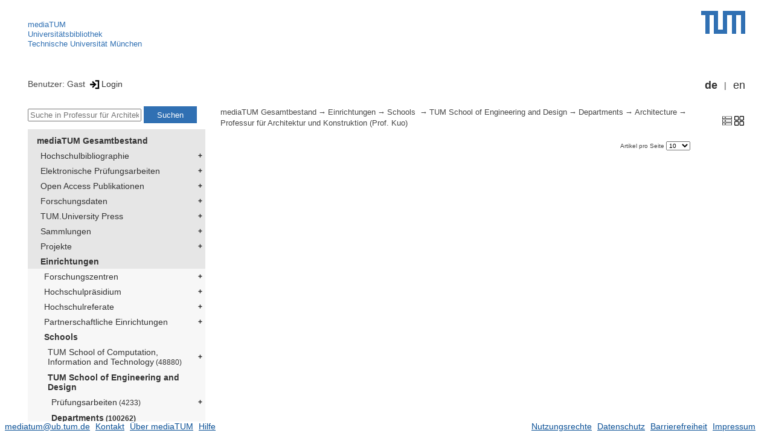

--- FILE ---
content_type: text/html; encoding=utf-8; charset=utf-8
request_url: https://mediatum.ub.tum.de/1655471
body_size: 4307
content:
<!--
<Copyright>(C) since 2007, Technical University of Munich (TUM) and mediaTUM authors</Copyright>
<SPDX-License-Identifier>
  <AGPL-3 class="0-or-later"></AGPL-3>
</SPDX-License-Identifier>--><!DOCTYPE html PUBLIC "-//W3C//DTD XHTML 1.0 Transitional//EN" "DTD/xhtml1-transitional.dtd">

<html xmlns="http://www.w3.org/1999/xhtml">
  <head>
    <meta http-equiv="Content-Type" content="text/html; charset=UTF-8"/>
    <meta http-equiv="expires" content="43200"/>
    <!-- This website is powered by mediatum-->
    <!-- mediatum is a free open source multimedia content repository-->
    <title>mediaTUM - Medien- und Publikationsserver</title>
    <meta name="generator" content="mediatum - a multimedia content repository"/>
    <link rel="icon" type="image/vnd.microsoft.icon" href="/favicon.ico"/>
    <link rel="apple-touch-icon" sizes="57x57" href="/apple-touch-icon-57x57.png"/>
    <link rel="apple-touch-icon" sizes="60x60" href="/apple-touch-icon-60x60.png"/>
    <link rel="apple-touch-icon" sizes="72x72" href="/apple-touch-icon-72x72.png"/>
    <link rel="apple-touch-icon" sizes="76x76" href="/apple-touch-icon-76x76.png"/>
    <link rel="apple-touch-icon" sizes="114x114" href="/apple-touch-icon-114x114.png"/>
    <link rel="apple-touch-icon" sizes="120x120" href="/apple-touch-icon-120x120.png"/>
    <link rel="apple-touch-icon" sizes="144x144" href="/apple-touch-icon-144x144.png"/>
    <link rel="apple-touch-icon" sizes="152x152" href="/apple-touch-icon-152x152.png"/>
    <link rel="apple-touch-icon" sizes="180x180" href="/apple-touch-icon-180x180.png"/>
    <link rel="icon" type="image/png" href="/favicon-32x32.png" sizes="32x32"/>
    <link rel="icon" type="image/png" href="/favicon-194x194.png" sizes="194x194"/>
    <link rel="icon" type="image/png" href="/favicon-96x96.png" sizes="96x96"/>
    <link rel="icon" type="image/png" href="/android-chrome-192x192.png" sizes="192x192"/>
    <link rel="icon" type="image/png" href="/favicon-16x16.png" sizes="16x16"/>
    <meta name="msapplication-TileColor" content="#ffffff"/>
    <meta name="msapplication-TileImage" content="/mstile-144x144.png"/>
    <meta name="theme-color" content="#ffffff"/>
    <link rel="stylesheet" href="/static/css/mediatum.css"/>
    <script src="/static/js/mediatum.js"></script>
    <script src="/static/js/jquery-1.12.4.js"></script>
    <script type="text/javascript" language="javascript">function change_size(){
var searchform = $('#search-form').height();
var cheight = $('#portal-column-content').height()+12;
$('#frame-tree').height(cheight-searchform);
}
$(window).resize(function() {
change_size();
});
    </script>

    <link rel="stylesheet" href="/static/css/mediatum-tum-editor.css"/>
  </head>
  <body onload="change_size();">
    <div id="visual-portal-wrapper"><!--
<Copyright>(C) since 2007, Technical University of Munich (TUM) and mediaTUM authors</Copyright>
<SPDX-License-Identifier>
  <AGPL-3 class="0-or-later"></AGPL-3>
</SPDX-License-Identifier>-->
<div id="portal-top">
  <div class="header header-left">
<script type="application/javascript" src="/static/js/webstat.js"></script>
<noscript>
  <p><img src="https://webstat.srv.tum.de/matomo.php?idsite=78&amp;rec=1" style="border:0;" alt="Matomo Image Tracker"/>
  </p>
</noscript>
<ul>
  <li><a href="/" class="mediatum-link-internal">mediaTUM</a>
  </li>
  <li><a href="https://www.ub.tum.de" class="mediatum-link-external">Universitätsbibliothek</a>
  </li>
  <li><a href="https://www.tum.de" class="mediatum-link-external">Technische Universität München</a>
  </li>
</ul>
  </div>
  <div class="header header-right"><a href="https://tum.de" title="Home tum.de" class="header-logo"><img src="/static/img/logo_tum.png" alt="Logo" width="73" height="38"/></a>
  </div>
</div>
<div id="portal-personaltools">Benutzer: Gast
<a href="/login" title="Login" class="mediatum-link-mediatum">&nbsp;<img border="0" height="16" src="/static/img/login.svg"/>Login</a>
  <div id="language_switch">
    <ul>
      <li><a href="/1655471?id=1655471&amp;change_language=de" class="selected_language mediatum-link-mediatum">de</a>
      </li>
      <li><a href="/1655471?id=1655471&amp;change_language=en" class="mediatum-link-mediatum">en</a>
      </li>
    </ul>
  </div>
</div>
      <div id="content-wrapper">
        <div id="mediatum_portal_navtree"><!--
<Copyright>(C) since 2007, Technical University of Munich (TUM) and mediaTUM authors</Copyright>
<SPDX-License-Identifier>
  <AGPL-3 class="0-or-later"></AGPL-3>
</SPDX-License-Identifier>-->
<div id="search-form" class="portlet"><span>
    <form id="search-box" name="search" action="/">
      <input id="search-field" placeholder="Suche in Professur für Architektur und Konstruktion (Prof. Kuo)" name="query"/>
      <input id="search-button" value="Suchen" title="Suche starten" type="submit"/>
      <input type="hidden" name="srcnodeid" value="1655471"/>
      <input type="hidden" name="id" value="1655471"/>
    </form></span>
</div><!--
<Copyright>(C) since 2007, Technical University of Munich (TUM) and mediaTUM authors</Copyright>
<SPDX-License-Identifier>
  <AGPL-3 class="0-or-later"></AGPL-3>
</SPDX-License-Identifier>-->
<div id="frame-tree" class="portlet">
  <nav class="mediatum_portal_tree_subnav">
    <ul id="navigationlist">
      <li class="lv0">
        <div style="padding-left: 0px" class="mediatum_portal_tree_link"><a href="/604993" class="mediatum_portal_tree_active mediatum_portal_tree_subnav_link mediatum-link-mediatum mediatum_portal_tree_has_submenu">mediaTUM Gesamtbestand</a>
        </div>
      </li>
      <li class="lv0">
        <div style="padding-left: 6px" class="mediatum_portal_tree_link"><a href="/1433087" class="mediatum_portal_tree_subnav_link mediatum-link-mediatum mediatum_portal_tree_has_submenu">Hochschulbibliographie</a>
        </div>
      </li>
      <li class="lv0">
        <div style="padding-left: 6px" class="mediatum_portal_tree_link"><a href="/69514" class="mediatum_portal_tree_subnav_link mediatum-link-mediatum mediatum_portal_tree_has_submenu">Elektronische Prüfungsarbeiten</a>
        </div>
      </li>
      <li class="lv0">
        <div style="padding-left: 6px" class="mediatum_portal_tree_link"><a href="/1113577" class="mediatum_portal_tree_subnav_link mediatum-link-mediatum mediatum_portal_tree_has_submenu">Open Access Publikationen</a>
        </div>
      </li>
      <li class="lv0">
        <div style="padding-left: 6px" class="mediatum_portal_tree_link"><a href="/1481166" class="mediatum_portal_tree_subnav_link mediatum-link-mediatum mediatum_portal_tree_has_submenu">Forschungsdaten</a>
        </div>
      </li>
      <li class="lv0">
        <div style="padding-left: 6px" class="mediatum_portal_tree_link"><a href="/1342523" class="mediatum_portal_tree_subnav_link mediatum-link-mediatum mediatum_portal_tree_has_submenu">TUM.University Press</a>
        </div>
      </li>
      <li class="lv0">
        <div style="padding-left: 6px" class="mediatum_portal_tree_link"><a href="/1510382" class="mediatum_portal_tree_subnav_link mediatum-link-mediatum mediatum_portal_tree_has_submenu">Sammlungen </a>
        </div>
      </li>
      <li class="lv0">
        <div style="padding-left: 6px" class="mediatum_portal_tree_link"><a href="/1513355" class="mediatum_portal_tree_subnav_link mediatum-link-mediatum mediatum_portal_tree_has_submenu">Projekte</a>
        </div>
      </li>
      <li class="lv0">
        <div style="padding-left: 6px" class="mediatum_portal_tree_link"><a href="/670273" class="mediatum_portal_tree_active mediatum_portal_tree_subnav_link mediatum-link-mediatum mediatum_portal_tree_has_submenu">Einrichtungen</a>
        </div>
      </li>
      <li class="lv1">
        <div style="padding-left: 12px" class="mediatum_portal_tree_link"><a href="/670275" class="mediatum_portal_tree_subnav_link mediatum-link-mediatum mediatum_portal_tree_has_submenu">Forschungszentren</a>
        </div>
      </li>
      <li class="lv1">
        <div style="padding-left: 12px" class="mediatum_portal_tree_link"><a href="/1552198" class="mediatum_portal_tree_subnav_link mediatum-link-mediatum mediatum_portal_tree_has_submenu">Hochschulpräsidium</a>
        </div>
      </li>
      <li class="lv1">
        <div style="padding-left: 12px" class="mediatum_portal_tree_link"><a href="/1693053" class="mediatum_portal_tree_subnav_link mediatum-link-mediatum mediatum_portal_tree_has_submenu">Hochschulreferate</a>
        </div>
      </li>
      <li class="lv1">
        <div style="padding-left: 12px" class="mediatum_portal_tree_link"><a href="/1342133" class="mediatum_portal_tree_subnav_link mediatum-link-mediatum mediatum_portal_tree_has_submenu">Partnerschaftliche Einrichtungen</a>
        </div>
      </li>
      <li class="lv1">
        <div style="padding-left: 12px" class="mediatum_portal_tree_link"><a href="/670274" class="mediatum_portal_tree_active mediatum_portal_tree_subnav_link mediatum-link-mediatum mediatum_portal_tree_has_submenu">Schools </a>
        </div>
      </li>
      <li class="lv2">
        <div style="padding-left: 18px" class="mediatum_portal_tree_link"><a href="/1656157" class="mediatum_portal_tree_subnav_link mediatum-link-mediatum mediatum_portal_tree_has_submenu">TUM School of Computation, Information and Technology<small> (48880)</small></a>
        </div>
      </li>
      <li class="lv1">
        <div style="padding-left: 18px" class="mediatum_portal_tree_link"><a href="/1631378" class="mediatum_portal_tree_active mediatum_portal_tree_subnav_link mediatum-link-mediatum mediatum_portal_tree_has_submenu">TUM School of Engineering and Design</a>
        </div>
      </li>
      <li class="lv2">
        <div style="padding-left: 24px" class="mediatum_portal_tree_link"><a href="/670508" class="mediatum_portal_tree_subnav_link mediatum-link-mediatum mediatum_portal_tree_has_submenu">Prüfungsarbeiten<small> (4233)</small></a>
        </div>
      </li>
      <li class="lv2">
        <div style="padding-left: 24px" class="mediatum_portal_tree_link"><a href="/1631381" class="mediatum_portal_tree_active mediatum_portal_tree_subnav_link mediatum-link-mediatum mediatum_portal_tree_has_submenu">Departments<small> (100262)</small></a>
        </div>
      </li>
      <li class="lv2">
        <div style="padding-left: 30px" class="mediatum_portal_tree_link"><a href="/1631385" class="mediatum_portal_tree_subnav_link mediatum-link-mediatum mediatum_portal_tree_has_submenu">Aerospace and Geodesy<small> (15136)</small></a>
        </div>
      </li>
      <li class="lv1">
        <div style="padding-left: 30px" class="mediatum_portal_tree_link"><a href="/1275148" class="mediatum_portal_tree_active mediatum_portal_tree_subnav_link mediatum-link-mediatum mediatum_portal_tree_has_submenu">Architecture</a>
        </div>
      </li>
      <li class="lv2">
        <div style="padding-left: 36px" class="mediatum_portal_tree_link"><a href="/670305" class="mediatum_portal_tree_subnav_link mediatum-link-mediatum mediatum_portal_tree_has_submenu">Architekturmuseum (Prof. Lepik)<small> (174)</small></a>
        </div>
      </li>
      <li class="lv2">
        <div style="padding-left: 36px" class="mediatum_portal_tree_link"><a href="/1449146" class="mediatum_portal_tree_subnav_link mediatum-link-mediatum">Lehrstuhl für Architectural Design and Participation (Prof. Kéré)<small> (8)</small></a>
        </div>
      </li>
      <li class="lv2">
        <div style="padding-left: 36px" class="mediatum_portal_tree_link"><a href="/670314" class="mediatum_portal_tree_subnav_link mediatum-link-mediatum mediatum_portal_tree_has_submenu">Lehrstuhl für Architecture and Timber Construction (Prof. Birk)<small> (29700)</small></a>
        </div>
      </li>
      <li class="lv2">
        <div style="padding-left: 36px" class="mediatum_portal_tree_link"><a href="/1096310" class="mediatum_portal_tree_subnav_link mediatum-link-mediatum mediatum_portal_tree_has_submenu">Lehrstuhl für Architekturgeschichte und kuratorische Praxis (Prof. Lepik)<small> (482)</small></a>
        </div>
      </li>
      <li class="lv2">
        <div style="padding-left: 36px" class="mediatum_portal_tree_link"><a href="/972669" class="mediatum_portal_tree_subnav_link mediatum-link-mediatum mediatum_portal_tree_has_submenu">Lehrstuhl für Architekturinformatik (Prof. Petzold)<small> (236)</small></a>
        </div>
      </li>
      <li class="lv1">
        <div style="padding-left: 36px" class="mediatum_portal_tree_link"><a href="/614700" class="mediatum_portal_tree_subnav_link mediatum-link-mediatum mediatum_portal_tree_has_submenu">Lehrstuhl für Baugeschichte, Bauforschung und Denkmalpflege (Prof. von Kienlin)</a>
        </div>
      </li>
      <li class="lv2">
        <div style="padding-left: 36px" class="mediatum_portal_tree_link"><a href="/670297" class="mediatum_portal_tree_subnav_link mediatum-link-mediatum mediatum_portal_tree_has_submenu">Lehrstuhl für Entwerfen und Gestalten (Prof. Graff)<small> (39)</small></a>
        </div>
      </li>
      <li class="lv2">
        <div style="padding-left: 36px" class="mediatum_portal_tree_link"><a href="/670302" class="mediatum_portal_tree_subnav_link mediatum-link-mediatum">Lehrstuhl für Entwerfen und Konstruieren (Prof. Nagler)<small> (12)</small></a>
        </div>
      </li>
      <li class="lv2">
        <div style="padding-left: 36px" class="mediatum_portal_tree_link"><a href="/670312" class="mediatum_portal_tree_subnav_link mediatum-link-mediatum mediatum_portal_tree_has_submenu">Lehrstuhl für Gebäudetechnologie und klimagerechtes Bauen (Prof. Auer)<small> (73)</small></a>
        </div>
      </li>
      <li class="lv2">
        <div style="padding-left: 36px" class="mediatum_portal_tree_link"><a href="/1694751" class="mediatum_portal_tree_subnav_link mediatum-link-mediatum">Lehrstuhl für Integrated Product Design (Prof. Thoring)</a>
        </div>
      </li>
      <li class="lv2">
        <div style="padding-left: 36px" class="mediatum_portal_tree_link"><a href="/670320" class="mediatum_portal_tree_subnav_link mediatum-link-mediatum mediatum_portal_tree_has_submenu">Lehrstuhl für Landschaftsarchitektur und Transformation (Prof. Weilacher)<small> (531)</small></a>
        </div>
      </li>
      <li class="lv2">
        <div style="padding-left: 36px" class="mediatum_portal_tree_link"><a href="/670321" class="mediatum_portal_tree_subnav_link mediatum-link-mediatum mediatum_portal_tree_has_submenu">Lehrstuhl für Landschaftsarchitektur und Öffentlicher Raum (Prof. Keller)<small> (91)</small></a>
        </div>
      </li>
      <li class="lv2">
        <div style="padding-left: 36px" class="mediatum_portal_tree_link"><a href="/670317" class="mediatum_portal_tree_subnav_link mediatum-link-mediatum mediatum_portal_tree_has_submenu">Lehrstuhl für Nachhaltige Entwicklung von Stadt und Land (Prof. Michaeli)<small> (219)</small></a>
        </div>
      </li>
      <li class="lv1">
        <div style="padding-left: 36px" class="mediatum_portal_tree_link"><a href="/619455" class="mediatum_portal_tree_subnav_link mediatum-link-mediatum mediatum_portal_tree_has_submenu">Lehrstuhl für Raumentwicklung (Prof. Boucsein komm.)</a>
        </div>
      </li>
      <li class="lv2">
        <div style="padding-left: 36px" class="mediatum_portal_tree_link"><a href="/670306" class="mediatum_portal_tree_subnav_link mediatum-link-mediatum mediatum_portal_tree_has_submenu">Lehrstuhl für Restaurierung, Kunsttechnologie und Konservierungswissenschaft (Prof. Danzl)<small> (236)</small></a>
        </div>
      </li>
      <li class="lv2">
        <div style="padding-left: 36px" class="mediatum_portal_tree_link"><a href="/670316" class="mediatum_portal_tree_subnav_link mediatum-link-mediatum mediatum_portal_tree_has_submenu">Lehrstuhl für Städtebau und Wohnungswesen (Prof. Bates)<small> (3)</small></a>
        </div>
      </li>
      <li class="lv2">
        <div style="padding-left: 36px" class="mediatum_portal_tree_link"><a href="/670309" class="mediatum_portal_tree_subnav_link mediatum-link-mediatum mediatum_portal_tree_has_submenu">Lehrstuhl für Städtische Architektur (Prof. Fink)<small> (268)</small></a>
        </div>
      </li>
      <li class="lv2">
        <div style="padding-left: 36px" class="mediatum_portal_tree_link"><a href="/670304" class="mediatum_portal_tree_subnav_link mediatum-link-mediatum mediatum_portal_tree_has_submenu">Lehrstuhl für Theorie und Geschichte von Architektur, Kunst und Design (Prof. Erben)<small> (195)</small></a>
        </div>
      </li>
      <li class="lv2">
        <div style="padding-left: 36px" class="mediatum_portal_tree_link"><a href="/670299" class="mediatum_portal_tree_subnav_link mediatum-link-mediatum">Professur für Architecture and Design (Prof. Fanelsa)<small> (11)</small></a>
        </div>
      </li>
      <li class="lv2">
        <div style="padding-left: 36px" class="mediatum_portal_tree_link_current"><a href="/1655471" class="mediatum_portal_tree_subnav_link mediatum-link-mediatum">Professur für Architektur und Konstruktion (Prof. Kuo)</a>
        </div>
      </li>
      <li class="lv2">
        <div style="padding-left: 36px" class="mediatum_portal_tree_link"><a href="/1838653" class="mediatum_portal_tree_subnav_link mediatum-link-mediatum">Professur für Conservation of Architectural Surfaces (Prof. Angelin)</a>
        </div>
      </li>
      <li class="lv2">
        <div style="padding-left: 36px" class="mediatum_portal_tree_link"><a href="/1536614" class="mediatum_portal_tree_subnav_link mediatum-link-mediatum">Professur für Digital Fabrication (Prof. Dörfler)<small> (2)</small></a>
        </div>
      </li>
      <li class="lv2">
        <div style="padding-left: 36px" class="mediatum_portal_tree_link"><a href="/670300" class="mediatum_portal_tree_subnav_link mediatum-link-mediatum mediatum_portal_tree_has_submenu">Professur für Entwerfen, Umbau und Denkmalpflege (Prof. Hild)<small> (84)</small></a>
        </div>
      </li>
      <li class="lv2">
        <div style="padding-left: 36px" class="mediatum_portal_tree_link"><a href="/1360753" class="mediatum_portal_tree_subnav_link mediatum-link-mediatum">Professur für Green Technologies in Landscape Architecture (Prof. Ludwig)<small> (121)</small></a>
        </div>
      </li>
      <li class="lv2">
        <div style="padding-left: 36px" class="mediatum_portal_tree_link"><a href="/670298" class="mediatum_portal_tree_subnav_link mediatum-link-mediatum mediatum_portal_tree_has_submenu">Professur für Kunst in der Architektur (Prof. Erlund/Prof. Fogelberg komm.)<small> (33)</small></a>
        </div>
      </li>
      <li class="lv2">
        <div style="padding-left: 36px" class="mediatum_portal_tree_link"><a href="/670322" class="mediatum_portal_tree_subnav_link mediatum-link-mediatum mediatum_portal_tree_has_submenu">Professur für Landschaftsarchitektur regionaler Freiräume (Prof. Schöbel-Rutschmann)<small> (197)</small></a>
        </div>
      </li>
      <li class="lv2">
        <div style="padding-left: 36px" class="mediatum_portal_tree_link"><a href="/1443837" class="mediatum_portal_tree_subnav_link mediatum-link-mediatum mediatum_portal_tree_has_submenu">Professur für Neuere Baudenkmalpflege (Prof. Putz)<small> (142)</small></a>
        </div>
      </li>
      <li class="lv2">
        <div style="padding-left: 36px" class="mediatum_portal_tree_link"><a href="/1615113" class="mediatum_portal_tree_subnav_link mediatum-link-mediatum">Professur für Structural Design (Prof. D'Acunto)<small> (77)</small></a>
        </div>
      </li>
      <li class="lv1">
        <div style="padding-left: 36px" class="mediatum_portal_tree_link"><a href="/654967" class="mediatum_portal_tree_subnav_link mediatum-link-mediatum mediatum_portal_tree_has_submenu">Professur für Urban Design (Prof. Boucsein)</a>
        </div>
      </li>
      <li class="lv2">
        <div style="padding-left: 36px" class="mediatum_portal_tree_link"><a href="/1421708" class="mediatum_portal_tree_subnav_link mediatum-link-mediatum mediatum_portal_tree_has_submenu">Sonstige Veröffentlichungen<small> (178)</small></a>
        </div>
      </li>
      <li class="lv2">
        <div style="padding-left: 36px" class="mediatum_portal_tree_link"><a href="/1485497" class="mediatum_portal_tree_subnav_link mediatum-link-mediatum">Videodatenbank (Architektur)<small> (19)</small></a>
        </div>
      </li>
      <li class="lv2">
        <div style="padding-left: 30px" class="mediatum_portal_tree_link"><a href="/1631388" class="mediatum_portal_tree_subnav_link mediatum-link-mediatum mediatum_portal_tree_has_submenu">Civil and Environmental Engineering<small> (11735)</small></a>
        </div>
      </li>
      <li class="lv2">
        <div style="padding-left: 30px" class="mediatum_portal_tree_link"><a href="/1631395" class="mediatum_portal_tree_subnav_link mediatum-link-mediatum mediatum_portal_tree_has_submenu">Energy and Process Engineering<small> (13820)</small></a>
        </div>
      </li>
      <li class="lv2">
        <div style="padding-left: 30px" class="mediatum_portal_tree_link"><a href="/1631389" class="mediatum_portal_tree_subnav_link mediatum-link-mediatum mediatum_portal_tree_has_submenu">Engineering Physics and Computation<small> (4999)</small></a>
        </div>
      </li>
      <li class="lv2">
        <div style="padding-left: 30px" class="mediatum_portal_tree_link"><a href="/1631394" class="mediatum_portal_tree_subnav_link mediatum-link-mediatum mediatum_portal_tree_has_submenu">Materials Engineering<small> (2864)</small></a>
        </div>
      </li>
      <li class="lv2">
        <div style="padding-left: 30px" class="mediatum_portal_tree_link"><a href="/1631393" class="mediatum_portal_tree_subnav_link mediatum-link-mediatum mediatum_portal_tree_has_submenu">Mechanical Engineering<small> (11363)</small></a>
        </div>
      </li>
      <li class="lv2">
        <div style="padding-left: 30px" class="mediatum_portal_tree_link"><a href="/1631390" class="mediatum_portal_tree_subnav_link mediatum-link-mediatum mediatum_portal_tree_has_submenu">Mobility Systems Engineering<small> (5440)</small></a>
        </div>
      </li>
      <li class="lv2">
        <div style="padding-left: 24px" class="mediatum_portal_tree_link"><a href="/1321185" class="mediatum_portal_tree_subnav_link mediatum-link-mediatum mediatum_portal_tree_has_submenu">Ehemalige Einrichtungen<small> (27241)</small></a>
        </div>
      </li>
      <li class="lv2">
        <div style="padding-left: 24px" class="mediatum_portal_tree_link"><a href="/1695701" class="mediatum_portal_tree_subnav_link mediatum-link-mediatum">Gender and Diversity (ED) - School Office<small> (1)</small></a>
        </div>
      </li>
      <li class="lv2">
        <div style="padding-left: 24px" class="mediatum_portal_tree_link"><a href="/1729994" class="mediatum_portal_tree_subnav_link mediatum-link-mediatum">Forschungseinrichtung Satellitengeodäsie (BE)<small> (1)</small></a>
        </div>
      </li>
      <li class="lv1">
        <div style="padding-left: 18px" class="mediatum_portal_tree_link"><a href="/670290" class="mediatum_portal_tree_subnav_link mediatum-link-mediatum mediatum_portal_tree_has_submenu">TUM School of Life Sciences</a>
        </div>
      </li>
      <li class="lv1">
        <div style="padding-left: 18px" class="mediatum_portal_tree_link"><a href="/670289" class="mediatum_portal_tree_subnav_link mediatum-link-mediatum mediatum_portal_tree_has_submenu">TUM School of Management</a>
        </div>
      </li>
      <li class="lv1">
        <div style="padding-left: 18px" class="mediatum_portal_tree_link"><a href="/680583" class="mediatum_portal_tree_subnav_link mediatum-link-mediatum mediatum_portal_tree_has_submenu">TUM School of Medicine and Health</a>
        </div>
      </li>
      <li class="lv2">
        <div style="padding-left: 18px" class="mediatum_portal_tree_link"><a href="/1688842" class="mediatum_portal_tree_subnav_link mediatum-link-mediatum mediatum_portal_tree_has_submenu">TUM School of Natural Sciences<small> (16066)</small></a>
        </div>
      </li>
      <li class="lv2">
        <div style="padding-left: 18px" class="mediatum_portal_tree_link"><a href="/1631361" class="mediatum_portal_tree_subnav_link mediatum-link-mediatum mediatum_portal_tree_has_submenu">TUM School of Social Sciences and Technology<small> (10467)</small></a>
        </div>
      </li>
      <li class="lv1">
        <div style="padding-left: 18px" class="mediatum_portal_tree_link"><a href="/1433085" class="mediatum_portal_tree_subnav_link mediatum-link-mediatum mediatum_portal_tree_has_submenu">TUM Campus Straubing für Biotechnologie und Nachhaltigkeit</a>
        </div>
      </li>
      <li class="lv1">
        <div style="padding-left: 12px" class="mediatum_portal_tree_link"><a href="/610088" class="mediatum_portal_tree_subnav_link mediatum-link-mediatum mediatum_portal_tree_has_submenu">Serviceeinrichtungen</a>
        </div>
      </li>
      <li class="lv1">
        <div style="padding-left: 12px" class="mediatum_portal_tree_link"><a href="/1554675" class="mediatum_portal_tree_subnav_link mediatum-link-mediatum mediatum_portal_tree_has_submenu">TUM Institute for LifeLong Learning</a>
        </div>
      </li>
      <li class="lv1">
        <div style="padding-left: 12px" class="mediatum_portal_tree_link"><a href="/1796812" class="mediatum_portal_tree_subnav_link mediatum-link-mediatum mediatum_portal_tree_has_submenu">TUM Graduate School</a>
        </div>
      </li>
      <li class="lv1">
        <div style="padding-left: 12px" class="mediatum_portal_tree_link"><a href="/1637287" class="mediatum_portal_tree_subnav_link mediatum-link-mediatum mediatum_portal_tree_has_submenu">Zentrale Verwaltung</a>
        </div>
      </li>
    </ul>
  </nav>
</div>
        </div>
        <div id="portal-column-content"><!--
<Copyright>(C) since 2007, Technical University of Munich (TUM) and mediaTUM authors</Copyright>
<SPDX-License-Identifier>
  <AGPL-3 class="0-or-later"></AGPL-3>
</SPDX-License-Identifier>-->
<div id="portal-breadcrumbs">
  <div style="text-align:right; float:right">
    <p><a href="/1655471?nodes_per_page=10&amp;liststyle=list" title="Listen-Ansicht mit Thumbnail" class="view_switch mediatum-link-mediatum"><img src="/static/img/stylelist.svg" class="mediatum-icon-small"/></a><a href="/1655471?nodes_per_page=10&amp;liststyle=thumbnail" title="thumb_view" class="view_switch mediatum-link-mediatum"><img src="/static/img/thumb.svg" class="mediatum-icon-small"/></a>
    </p>
  </div>
  <div class="mediatum-content-nav-path"><a href="/604993" class="breadcrumb-delimiter mediatum-link-mediatum">mediaTUM Gesamtbestand</a><a href="/670273" class="breadcrumb-delimiter mediatum-link-mediatum">Einrichtungen</a><a href="/670274" class="breadcrumb-delimiter mediatum-link-mediatum">Schools </a><a href="/1631378" class="breadcrumb-delimiter mediatum-link-mediatum">TUM School of Engineering and Design</a><a href="/1631381" class="breadcrumb-delimiter mediatum-link-mediatum">Departments</a><a href="/1275148" class="breadcrumb-delimiter mediatum-link-mediatum">Architecture</a><a href="/1655471" class="mediatum-link-mediatum">Professur für Architektur und Konstruktion (Prof. Kuo)</a>
  </div>
</div>
<!-- generated from jade-->
<!--
<Copyright>(C) since 2007, Technical University of Munich (TUM) and mediaTUM authors</Copyright>
<SPDX-License-Identifier>
  <AGPL-3 class="0-or-later"></AGPL-3>
</SPDX-License-Identifier>-->
<div id="portal-pages">
  <div class="mediatum-content-nav-list">
    <div class="mediatum-content-nav-1">
      <form>
        <input type="hidden" name="id" value="1655471"/>
        <div class="mediatum-content-nav-sort">
        </div>
      </form>
    </div>
    <div class="mediatum-content-nav-2"><!--
<Copyright>(C) since 2007, Technical University of Munich (TUM) and mediaTUM authors</Copyright>
<SPDX-License-Identifier>
  <AGPL-3 class="0-or-later"></AGPL-3>
</SPDX-License-Identifier>-->
<div id="list-page-nav">
</div>
<!-- generated from jade-->
    </div>
    <div class="mediatum-content-nav-3">
<div>
  <label style="font-size:10px;">Artikel pro Seite
  </label>
  <select name="nodes_per_page" onchange="insertParameter(name, this.value)" style="font-size:10px;">
    <option value="10" selected="selected">10
    </option>
    <option value="20">20
    </option>
    <option value="50">50
    </option>
    <option value="100">100
    </option>
  </select>
</div>
    </div>
  </div>
</div>
<!-- generated from jade--><div id="nodes"><!--
<Copyright>(C) since 2007, Technical University of Munich (TUM) and mediaTUM authors</Copyright>
<SPDX-License-Identifier>
  <AGPL-3 class="0-or-later"></AGPL-3>
</SPDX-License-Identifier>--></div><br/><!--
<Copyright>(C) since 2007, Technical University of Munich (TUM) and mediaTUM authors</Copyright>
<SPDX-License-Identifier>
  <AGPL-3 class="0-or-later"></AGPL-3>
</SPDX-License-Identifier>-->
<div id="portal-pages">
  <div class="mediatum-content-nav-list">
    <div class="mediatum-content-nav-1">
    </div>
    <div class="mediatum-content-nav-2"><!--
<Copyright>(C) since 2007, Technical University of Munich (TUM) and mediaTUM authors</Copyright>
<SPDX-License-Identifier>
  <AGPL-3 class="0-or-later"></AGPL-3>
</SPDX-License-Identifier>-->
<div id="list-page-nav">
</div>
<!-- generated from jade-->
    </div>
    <div class="mediatum-content-nav-3">
    </div>
  </div>
</div>
<!-- generated from jade-->
        </div>
        <div style="clear:both;"></div>
      </div>
      <div style="clear:both"></div><!--
<Copyright>(C) since 2007, Technical University of Munich (TUM) and mediaTUM authors</Copyright>
<SPDX-License-Identifier>
  <AGPL-3 class="0-or-later"></AGPL-3>
</SPDX-License-Identifier>-->
<div id="footer"><span class="footer_left"><a href="mailto:mediatum@ub.tum.de" class="customcontent mediatum-link-external">mediatum@ub.tum.de</a><a href="/?item=604993_15.html" class="customcontent mediatum-link-internal">Kontakt</a><a href="/?item=604993_17.html" class="customcontent mediatum-link-internal">Über mediaTUM</a><a href="/?item=604993_14.html" class="customcontent mediatum-link-internal">Hilfe</a></span><span class="footer_right"><a href="/?item=604993_12.html" class="customcontent mediatum-link-internal">Nutzungsrechte</a><a href="/?item=604993_9.html" class="customcontent mediatum-link-internal">Datenschutz</a><a href="/?item=604993_18.html" class="customcontent mediatum-link-internal">Barrierefreiheit</a><a href="https://www.ub.tum.de/impressum" class="customcontent mediatum-link-external">Impressum</a></span>
</div>
    </div>
  </body>
</html>